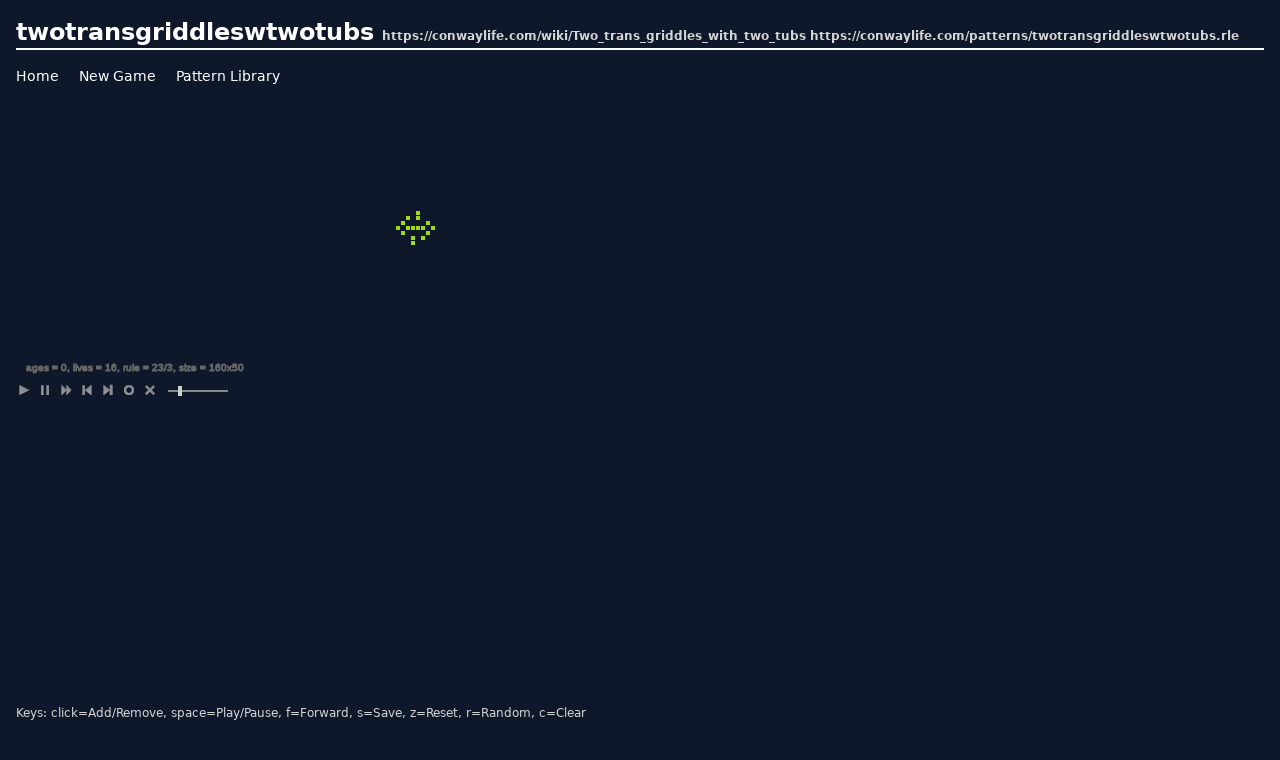

--- FILE ---
content_type: text/html; charset=utf-8
request_url: https://conwaylife.appspot.com/pattern/twotransgriddleswtwotubs
body_size: 2852
content:
<!doctype html>
<html>
<head>
  <meta charset="utf-8">
  <meta name="viewport" content="width=device-width">
  <title>
  twotransgriddleswtwotubs | The Game of Life
</title>
  <link rel="stylesheet" href="/static/style.css">
  
  <link rel="stylesheet" href="//ajax.googleapis.com/ajax/libs/jqueryui/1.8/themes/smoothness/jquery-ui.css">
  <style>
    #interval {
      margin-left: 5px;
      display: inline-block;
      width: 60px;
      top: -6px;
    }

    .ui-slider-horizontal {
      height: 2px;
      background: #888;
      border: 0 solid #777;
    }

    .ui-corner-all {
      border-radius: 0px;
    }

    .ui-slider .ui-slider-handle {
      width: 4px;
      height: 10px;
      position: absolute;
      background: #ccc;
      z-index: 2;
      top: -4px;
      margin-left: 0;
      text-align: left;
      font-size: 1.1em;
    }
  </style>

  <script async src="https://pagead2.googlesyndication.com/pagead/js/adsbygoogle.js?client=ca-pub-8340423256531085" crossorigin="anonymous"></script>
</head>

<body class="text-neutral-300 bg-slate-900 text-base" id="top">
  
  
  <div class="container mx-auto p-4">
    <div id="header" class="border-b-2 border-neutral-50">
      
  <h1 class="text-2xl font-bold">
  
    <a href="/pattern/twotransgriddleswtwotubs">twotransgriddleswtwotubs</a>
  
    <span class="text-xs">https://conwaylife.com/wiki/Two_trans_griddles_with_two_tubs https://conwaylife.com/patterns/twotransgriddleswtwotubs.rle</span>
  </h1>

    </div>

    <div id="main">
      
  <ul class="text-sm my-4">
  <li class="inline mr-4"><a href="/">Home</a></li>
  <li class="inline mr-4"><a href="/new">New Game</a></li>
  <li class="inline mr-4"><a href="/library">Pattern Library</a></li>
</ul>
  <div class="player">
    <canvas id="board" style="margin-top:20px;"></canvas>
    <p>
      <button id="btn_play" title="Play - Start playback." class="ctrl" onclick="life.play()"></button>
      <button id="btn_pause" title="Pause - Pause playback." class="ctrl" onclick="life.pause()"></button>
      <button id="btn_forward" title="Forward - Forward to next generation." class="ctrl" onclick="life.forward()"></button>
      <button id="btn_reset" title="Reset - Reset the saved state to the board." class="ctrl" onclick="life.back()"></button>
      <button id="btn_save" title="Save - Saves the state of the board." class="ctrl" onclick="life.save()"></button>
      <button id="btn_random" title="Random - Add life to random on the board." class="ctrl" onclick="life.random()"></button>
      <button id="btn_clear" title="Clear - Remove all life from the board." class="ctrl" onclick="life.clear()"></button>
      <span title="Speed - Adjust the refresh rate during playback." id="interval"></span>
    </p>
    <p class="text-xs">
      Keys: click=Add/Remove, space=Play/Pause, f=Forward, s=Save, z=Reset, r=Random, c=Clear
    </p>

    
  </div>

  <div class="mt-8 pt-4 border-t border-neutral-400">
    <h2 class="font-bold mb-1">Options:</h2>
    <div id="options">
      <form id="update_form">
        <table class="text-sm">
          <tr>
            <th><label>Board Size:</label></th>
            <td>
              <input title="Board Size - Specifies the board size, "Vertical/Horizontal" in the form"
                     id="id_board" name="board" class="short" type="text" value="">
              <span id="id_board_err" class="error" style="display:none">error!</span>
            </td>
          </tr>
          <tr>
            <th><label>Cell Size:</label></th>
            <td>
              <input
                title="Cell Size - Specifies the cell size to display, "Vertical/Horizontal" in the form."
                id="id_size" name="size" class="short" type="text" value="">
              <span id="id_size_err" class="error" style="display:none">error!</span>
            </td>
          </tr>
          <tr>
            <th><label>Game Rule:</label></th>
            <td>
              <input
                title="Game Rule - Specifies the rule used in the game, "Survibal/Born" in the form. The usual rule is Life 23/3, HighLife rule is 23/36 and the like."
                id="id_rule" class="rule" type="text" value="">
              <span id="id_rule_err" class="error" style="display:none">error!</span>
              <ul>
                
                  <li class="inline">
                    <a class="text-neutral-400 mr-2" title="Click to set the rule." href="#"
                       onclick="$('#id_rule').val('23/3').change();return false;">23/3:Conway&#39;s Life</a>
                  </li>
                
                  <li class="inline">
                    <a class="text-neutral-400 mr-2" title="Click to set the rule." href="#"
                       onclick="$('#id_rule').val('23/36').change();return false;">23/36:High Life</a>
                  </li>
                
                  <li class="inline">
                    <a class="text-neutral-400 mr-2" title="Click to set the rule." href="#"
                       onclick="$('#id_rule').val('34/34').change();return false;">34/34:34 Life</a>
                  </li>
                
              </ul>
            </td>
          </tr>
          <tr>
            <th><label>Palette:</label></th>
            <td>
              <textarea
                title="Palette - Specifies the color line separated the cells used to display for each generation."
                id="id_palette" class="palette" cols="40" rows="6"></textarea>
              <span id="id_palette_err" class="error" style="display:none">error!</span>
              <ul>
                
                  <li class="inline">
                    <a title="Click to set the palette." href="#"
                       onclick="$('#id_palette').val('rgb(157,220,21)\nrgb(255,213,57)\nrgb(245,143,32)\nrgb(202,32,77)').change();return false;">
                      <span class="inline-block w-3" style="background-color:rgb(157,220,21)">&nbsp;</span><span class="inline-block w-3" style="background-color:rgb(255,213,57)">&nbsp;</span><span class="inline-block w-3" style="background-color:rgb(245,143,32)">&nbsp;</span><span class="inline-block w-3" style="background-color:rgb(202,32,77)">&nbsp;</span>
                    </a>
                  </li>
                
                  <li class="inline">
                    <a title="Click to set the palette." href="#"
                       onclick="$('#id_palette').val('rgba(70,130,180,0.5)\nrgba(70,130,180,0.6)\nrgba(70,130,180,0.7)\nrgba(70,130,180,0.8)\nrgba(70,130,180,0.9)\nrgba(70,130,180,1.0)').change();return false;">
                      <span class="inline-block w-3" style="background-color:rgba(70,130,180,0.5)">&nbsp;</span><span class="inline-block w-3" style="background-color:rgba(70,130,180,0.6)">&nbsp;</span><span class="inline-block w-3" style="background-color:rgba(70,130,180,0.7)">&nbsp;</span><span class="inline-block w-3" style="background-color:rgba(70,130,180,0.8)">&nbsp;</span><span class="inline-block w-3" style="background-color:rgba(70,130,180,0.9)">&nbsp;</span><span class="inline-block w-3" style="background-color:rgba(70,130,180,1.0)">&nbsp;</span>
                    </a>
                  </li>
                
                  <li class="inline">
                    <a title="Click to set the palette." href="#"
                       onclick="$('#id_palette').val('rgba(178,34,34,0.5)\nrgba(178,34,34,0.6)\nrgba(178,34,34,0.7)\nrgba(178,34,34,0.8)\nrgba(178,34,34,0.9)\nrgba(178,34,34,1.0)').change();return false;">
                      <span class="inline-block w-3" style="background-color:rgba(178,34,34,0.5)">&nbsp;</span><span class="inline-block w-3" style="background-color:rgba(178,34,34,0.6)">&nbsp;</span><span class="inline-block w-3" style="background-color:rgba(178,34,34,0.7)">&nbsp;</span><span class="inline-block w-3" style="background-color:rgba(178,34,34,0.8)">&nbsp;</span><span class="inline-block w-3" style="background-color:rgba(178,34,34,0.9)">&nbsp;</span><span class="inline-block w-3" style="background-color:rgba(178,34,34,1.0)">&nbsp;</span>
                    </a>
                  </li>
                
                  <li class="inline">
                    <a title="Click to set the palette." href="#"
                       onclick="$('#id_palette').val('rgba(34,139,34,0.5)\nrgba(34,139,34,0.6)\nrgba(34,139,34,0.7)\nrgba(34,139,34,0.8)\nrgba(34,139,34,0.9)\nrgba(34,139,34,1.0)').change();return false;">
                      <span class="inline-block w-3" style="background-color:rgba(34,139,34,0.5)">&nbsp;</span><span class="inline-block w-3" style="background-color:rgba(34,139,34,0.6)">&nbsp;</span><span class="inline-block w-3" style="background-color:rgba(34,139,34,0.7)">&nbsp;</span><span class="inline-block w-3" style="background-color:rgba(34,139,34,0.8)">&nbsp;</span><span class="inline-block w-3" style="background-color:rgba(34,139,34,0.9)">&nbsp;</span><span class="inline-block w-3" style="background-color:rgba(34,139,34,1.0)">&nbsp;</span>
                    </a>
                  </li>
                
              </ul>
            </td>
          </tr>
        </table>
      </form>
    </div>
  </div>

    </div>

    <div id="footer" class="text-neutral-400 text-xs border-t border-neutral-400 mt-4 py-1">
      
        <div class="text-right float-right">
          &copy;2011 conwaylife.appspot.com
        </div>
        <div class="text-left logo_menu">
          <span class="pr-1 font-bold">conway's life</span> &gt;
          <a class="px-1 text-neutral-400" href="/">Home</a> |
          <a class="px-1 text-neutral-400" href="/new">New Game</a> |
          <a class="px-1 text-neutral-400" href="/library">Pattern Library</a>
        </div>
      
    </div>
  </div>
  
  
  <script src="//ajax.googleapis.com/ajax/libs/jquery/1.6.1/jquery.min.js"></script>
  <script src="//ajax.googleapis.com/ajax/libs/jqueryui/1.8/jquery-ui.min.js"></script>
  <script src="/static/scripts/jquery.shortkeys.js"></script>
  <script src="/static/scripts/life.js"></script>
  <script>
    
      
      var pattern = {"rule": "23/3", "size": "8x7", "data": "4bo$2bobo$bo4bo$ob4obo$bo4bo$3bobo$3bo!"};
      
    

    $(document).ready(function () {
      life.init("board", {}, null);
      if (pattern) {
        life.load(pattern);
      }
      $("#id_board").val(life.x + "x" + life.y).change(function () {
        life.setBoard(this.value, true) ? $("#id_board_err").hide() : $("#id_board_err").show();
      });
      $("#id_size").val(life.size.x + "x" + life.size.y).change(function () {
        life.setSize(this.value, true) ? $("#id_size_err").hide() : $("#id_size_err").show();
      });
      $("#id_rule").val(life.rule.to_string()).change(function () {
        life.setRule(this.value, true) ? $("#id_rule_err").hide() : $("#id_rule_err").show();
      })
      $("#id_palette").val(life.palette.join("\n")).change(function () {
        life.setPalette(this.value, true) ? $("#id_palette_err").hide() : $("#id_palette_err").show();
      });
      $("form").submit(function () {
        return false;
      });
      $("#interval").slider({
        max: 500,
        min: 20,
        value: life.interval,
        change: function (e, ui) {
          life.setInterval(ui.value);
        }
      });
      $(document).shortkeys({
        'space': function () {
          life.togglePlay();
        },
        'f': function () {
          life.forward();
        },
        'z': function () {
          life.back();
        },
        's': function () {
          life.save();
        },
        'r': function () {
          life.random();
        },
        'c': function () {
          life.clear();
        }
      });
    });
  </script>

</body>
</html>

--- FILE ---
content_type: text/html; charset=utf-8
request_url: https://www.google.com/recaptcha/api2/aframe
body_size: 270
content:
<!DOCTYPE HTML><html><head><meta http-equiv="content-type" content="text/html; charset=UTF-8"></head><body><script nonce="ADmN-bmGKgE9Z4UcZ3TXzQ">/** Anti-fraud and anti-abuse applications only. See google.com/recaptcha */ try{var clients={'sodar':'https://pagead2.googlesyndication.com/pagead/sodar?'};window.addEventListener("message",function(a){try{if(a.source===window.parent){var b=JSON.parse(a.data);var c=clients[b['id']];if(c){var d=document.createElement('img');d.src=c+b['params']+'&rc='+(localStorage.getItem("rc::a")?sessionStorage.getItem("rc::b"):"");window.document.body.appendChild(d);sessionStorage.setItem("rc::e",parseInt(sessionStorage.getItem("rc::e")||0)+1);localStorage.setItem("rc::h",'1769023766381');}}}catch(b){}});window.parent.postMessage("_grecaptcha_ready", "*");}catch(b){}</script></body></html>